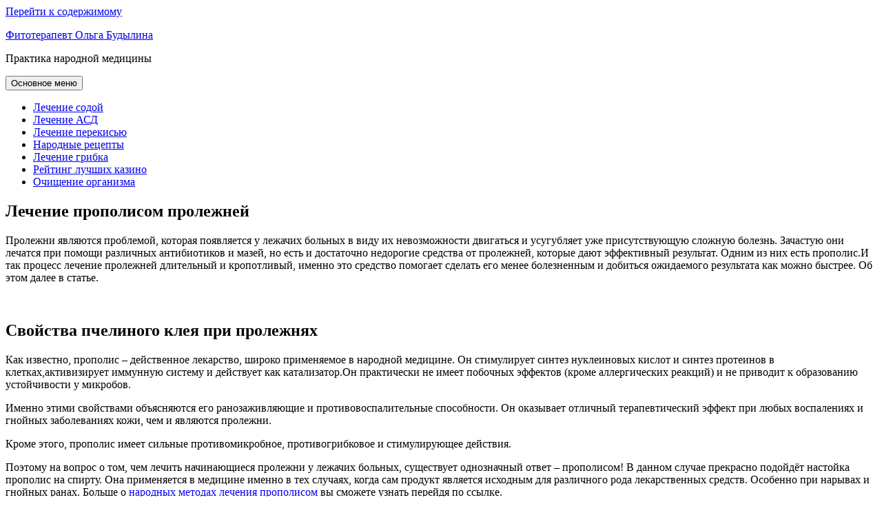

--- FILE ---
content_type: text/html; charset=UTF-8
request_url: https://zdravoline.info/lechenie-propolisom-prolezhnej/
body_size: 18368
content:
<!DOCTYPE html><html lang="ru-RU" prefix="og: //ogp.me/ns#"><head><link rel="stylesheet" type="text/css" href="https://zdravoline.info/wp-content/cache/minify/2e160.css" media="all" /><meta charset="UTF-8"><meta name="viewport" content="width=device-width, initial-scale=1"><meta name="yandex-verification" content="fd48b5d9ae97bd6f" /><meta name="google-site-verification" content="fQDhWVaFqSflyvsRHNS1b51wT7Yl9jSCxLuOiNzDd3Y" /><link rel="manifest" href="/manifest.json"><link rel="profile" href="//gmpg.org/xfn/11"><link rel="pingback" href="//zdravoline.info/xmlrpc.php">  <title>Лечение пролежней прополисом на спирту</title><link rel="canonical" href="//zdravoline.info/lechenie-propolisom-prolezhnej/" /><meta property="og:locale" content="ru_RU" /><meta property="og:type" content="article" /><meta property="og:title" content="Лечение пролежней прополисом на спирту" /><meta property="og:description" content="Доброе время суток! Меня зовут Ольга Будылина - я фитотерапевт. В 28 лет себя вылечила от рака матки травами (больше про мой опыт выздоровления и почему я стала фитотерапевтом читайте здесь: Моя история). Перед тем как лечиться по народным методам описанным в интернете, просьба, консультируйтесь со специалистом и лечащим врачом! Это сэкономит ваше время и деньги, поскольку заболевания &hellip; Читать далее Лечение прополисом пролежней" /><meta property="og:url" content="//zdravoline.info/lechenie-propolisom-prolezhnej/" /><meta property="og:site_name" content="Фитотерапевт Ольга Будылина" /><meta property="article:tag" content="народное лечение" /><meta property="article:tag" content="пролежень" /><meta property="article:tag" content="прополис" /><meta property="article:section" content="Народные рецепты" /><meta property="article:published_time" content="2018-05-24T21:42:16+00:00" /><meta property="og:image" content="//zdravoline.info/wp-content/uploads/2018/05/3279.jpg" /><meta property="og:image:secure_url" content="//zdravoline.info/wp-content/uploads/2018/05/3279.jpg" /><meta property="og:image:width" content="640" /><meta property="og:image:height" content="308" /><meta name="twitter:card" content="summary" /><meta name="twitter:description" content="Доброе время суток! Меня зовут Ольга Будылина - я фитотерапевт. В 28 лет себя вылечила от рака матки травами (больше про мой опыт выздоровления и почему я стала фитотерапевтом читайте здесь: Моя история). Перед тем как лечиться по народным методам описанным в интернете, просьба, консультируйтесь со специалистом и лечащим врачом! Это сэкономит ваше время и деньги, поскольку заболевания &hellip; Читать далее Лечение прополисом пролежней" /><meta name="twitter:title" content="Лечение пролежней прополисом на спирту" /><meta name="twitter:image" content="//zdravoline.info/wp-content/uploads/2018/05/3279.jpg" /> <script type='application/ld+json'>{"@context":"\/\/schema.org","@type":"WebSite","@id":"#website","url":"\/\/zdravoline.info\/","name":"\u0424\u0438\u0442\u043e\u0442\u0435\u0440\u0430\u043f\u0435\u0432\u0442\u0430 \u0425\u0430\u043b\u0438\u0441\u0430\u0442 \u0421\u0443\u043b\u0435\u0439\u043c\u0430\u043d\u043e\u0432\u0430","potentialAction":{"@type":"SearchAction","target":"\/\/zdravoline.info\/?s={search_term_string}","query-input":"required name=search_term_string"}}</script> <link rel="amphtml" href="//zdravoline.info/lechenie-propolisom-prolezhnej/amp/" /><meta name="generator" content="AMP for WP 0.9.98.14"/><link rel='dns-prefetch' href='//fonts.googleapis.com' /><link rel='dns-prefetch' href='//s.w.org' /><link rel="alternate" type="application/rss+xml" title="Фитотерапевт Ольга Будылина &raquo; Лента" href="//zdravoline.info/feed/" /><link rel="alternate" type="application/rss+xml" title="Фитотерапевт Ольга Будылина &raquo; Лента комментариев" href="//zdravoline.info/comments/feed/" /><link rel="alternate" type="application/rss+xml" title="Фитотерапевт Ольга Будылина &raquo; Лента комментариев к &laquo;Лечение прополисом пролежней&raquo;" href="//zdravoline.info/lechenie-propolisom-prolezhnej/feed/" /> <script type="text/javascript">/*<![CDATA[*/window._wpemojiSettings={"baseUrl":"\/\/s.w.org\/images\/core\/emoji\/2.2.1\/72x72\/","ext":".png","svgUrl":"\/\/s.w.org\/images\/core\/emoji\/2.2.1\/svg\/","svgExt":".svg","source":{"concatemoji":"\/\/zdravoline.info\/wp-includes\/js\/wp-emoji-release.min.js?ver=4.7.25"}};!function(t,a,e){var r,n,i,o=a.createElement("canvas"),l=o.getContext&&o.getContext("2d");function c(t){var e=a.createElement("script");e.src=t,e.defer=e.type="text/javascript",a.getElementsByTagName("head")[0].appendChild(e)}for(i=Array("flag","emoji4"),e.supports={everything:!0,everythingExceptFlag:!0},n=0;n<i.length;n++)e.supports[i[n]]=function(t){var e,a=String.fromCharCode;if(!l||!l.fillText)return!1;switch(l.clearRect(0,0,o.width,o.height),l.textBaseline="top",l.font="600 32px Arial",t){case"flag":return(l.fillText(a(55356,56826,55356,56819),0,0),o.toDataURL().length<3e3)?!1:(l.clearRect(0,0,o.width,o.height),l.fillText(a(55356,57331,65039,8205,55356,57096),0,0),e=o.toDataURL(),l.clearRect(0,0,o.width,o.height),l.fillText(a(55356,57331,55356,57096),0,0),e!==o.toDataURL());case"emoji4":return l.fillText(a(55357,56425,55356,57341,8205,55357,56507),0,0),e=o.toDataURL(),l.clearRect(0,0,o.width,o.height),l.fillText(a(55357,56425,55356,57341,55357,56507),0,0),e!==o.toDataURL()}return!1}(i[n]),e.supports.everything=e.supports.everything&&e.supports[i[n]],"flag"!==i[n]&&(e.supports.everythingExceptFlag=e.supports.everythingExceptFlag&&e.supports[i[n]]);e.supports.everythingExceptFlag=e.supports.everythingExceptFlag&&!e.supports.flag,e.DOMReady=!1,e.readyCallback=function(){e.DOMReady=!0},e.supports.everything||(r=function(){e.readyCallback()},a.addEventListener?(a.addEventListener("DOMContentLoaded",r,!1),t.addEventListener("load",r,!1)):(t.attachEvent("onload",r),a.attachEvent("onreadystatechange",function(){"complete"===a.readyState&&e.readyCallback()})),(r=e.source||{}).concatemoji?c(r.concatemoji):r.wpemoji&&r.twemoji&&(c(r.twemoji),c(r.wpemoji)))}(window,document,window._wpemojiSettings);/*]]>*/</script> <style type="text/css">img.wp-smiley,img.emoji{display:inline !important;border:none !important;box-shadow:none !important;height:1em !important;width:1em !important;margin:0
.07em !important;vertical-align:-0.1em !important;background:none !important;padding:0
!important}</style><link rel='stylesheet' id='colinear-open-sans-lora-css'  href='//fonts.googleapis.com/css?family=Open+Sans%3A400%2C700%2C400italic%2C700italic%7CLora%3A400%2C700%2C400italic%2C700italic&#038;subset=latin%2Clatin-ext&#038;ver=4.7.25' type='text/css' media='all' /><link rel='stylesheet' id='colinear-inconsolata-css'  href='//fonts.googleapis.com/css?family=Inconsolata%3A400%2C+700&#038;subset=latin%2Clatin-ext&#038;ver=4.7.25' type='text/css' media='all' /> <script type="text/javascript" src="https://zdravoline.info/wp-content/cache/minify/df983.js"></script> <link rel='//api.w.org/' href='//zdravoline.info/wp-json/' /><link rel="EditURI" type="application/rsd+xml" title="RSD" href="//zdravoline.info/xmlrpc.php?rsd" /><link rel="wlwmanifest" type="application/wlwmanifest+xml" href="//zdravoline.info/wp-includes/wlwmanifest.xml" /><meta name="generator" content="WordPress 4.7.25" /><link rel='shortlink' href='//zdravoline.info/?p=4646' /><link rel="alternate" type="application/json+oembed" href="//zdravoline.info/wp-json/oembed/1.0/embed?url=https%3A%2F%2Fzdravoline.info%2Flechenie-propolisom-prolezhnej%2F" /><link rel="alternate" type="text/xml+oembed" href="//zdravoline.info/wp-json/oembed/1.0/embed?url=https%3A%2F%2Fzdravoline.info%2Flechenie-propolisom-prolezhnej%2F&#038;format=xml" /><link rel="icon" href="//zdravoline.info/wp-content/uploads/2017/04/cropped-jcx6joEzi-32x32.jpg" sizes="32x32" /><link rel="icon" href="//zdravoline.info/wp-content/uploads/2017/04/cropped-jcx6joEzi-192x192.jpg" sizes="192x192" /><link rel="apple-touch-icon-precomposed" href="//zdravoline.info/wp-content/uploads/2017/04/cropped-jcx6joEzi-180x180.jpg" /><meta name="msapplication-TileImage" content="//zdravoline.info/wp-content/uploads/2017/04/cropped-jcx6joEzi-270x270.jpg" />  </head><body class="post-template-default single single-post postid-4646 single-format-standard group-blog has-menu"><div id="page" class="hfeed site"> <a class="skip-link screen-reader-text" href="#content">Перейти к содержимому</a><header id="masthead" class="site-header" role="banner"><div class="site-branding"><p class="site-title"><a href="//zdravoline.info/" rel="home">Фитотерапевт Ольга Будылина</a></p><p class="site-description">Практика народной медицины</p></div><nav id="site-navigation" class="main-navigation" role="navigation"> <button class="menu-toggle" aria-controls="primary-menu" aria-expanded="false"><span class="screen-reader-text">Основное меню</span></button><div class="menu-menyu-container"><ul id="primary-menu" class="menu"><li id="menu-item-3168" class="menu-item menu-item-type-taxonomy menu-item-object-category menu-item-3168"><a href="//zdravoline.info/category/lechenie-sodoj/">Лечение содой</a></li><li id="menu-item-3170" class="menu-item menu-item-type-taxonomy menu-item-object-category menu-item-3170"><a href="//zdravoline.info/category/lechenie-asd/">Лечение АСД</a></li><li id="menu-item-3171" class="menu-item menu-item-type-taxonomy menu-item-object-category menu-item-3171"><a href="//zdravoline.info/category/lechenie-perekisyu-vodoroda/">Лечение перекисью</a></li><li id="menu-item-3872" class="menu-item menu-item-type-taxonomy menu-item-object-category current-post-ancestor current-menu-parent current-post-parent menu-item-3872"><a href="//zdravoline.info/category/narodnye-recepty/">Народные рецепты</a></li><li id="menu-item-3873" class="menu-item menu-item-type-taxonomy menu-item-object-category menu-item-3873"><a href="//zdravoline.info/category/lechenie-gribka-nogtej/">Лечение грибка</a></li><li id="menu-item-3873" class="menu-item menu-item-type-taxonomy menu-item-object-category menu-item-3874"><a href="/rating/">Рейтинг лучших казино</a></li><li id="menu-item-3874" class="menu-item menu-item-type-taxonomy menu-item-object-category menu-item-3874"><a href="//zdravoline.info/category/ochishhenie-organizma/">Очищение организма</a></li></ul></div>		</nav></header><div id="content" class="site-content"><div id="primary" class="content-area"> <main id="main" class="site-main" role="main"> <article id="post-4646" class="post-4646 post type-post status-publish format-standard has-post-thumbnail hentry category-narodnye-recepty tag-narodnoe-lechenie tag-prolezhen tag-propolis"> <header class="entry-header"><h1 class="entry-title">Лечение прополисом пролежней</h1> </header><div class="entry-content"><div class='code-block code-block-2' style='margin: 8px 0; clear: both;'><!--<blockquote><p>Доброе время суток! Меня зовут Ольга Будылина - я фитотерапевт. В 28 лет себя вылечила от рака матки травами (больше про мой опыт выздоровления и почему я стала фитотерапевтом читайте здесь: <a href="//zdravoline.info/" target="_blank">Моя история</a>). Перед тем как лечиться по народным методам описанным в интернете, просьба, консультируйтесь со специалистом и лечащим врачом! Это сэкономит ваше время и деньги, поскольку заболевания разные, травы и методы лечения разные, а есть еще сопутствующие заболевания, противопоказания, осложнения и так далее. Пока добавить нечего, но если Вам нужна помощь в подборе трав и методик лечения, можете меня найти вот по контактам:</p><p>< Беcплатно консультирую здесь: <a href="//vk.com/id197922561" target="_blank">Ольга Будылина</a></p><p>Страничка Instagram: <a href="//www.instagram.com/fitoterapevt1/" target="_blank">instagram.com/fitoterapevt1</a><p>Телефон:  <strong>8 918 843 47 72</strong></p><p>Почта:<strong> fito-terapevt@mail.ru</strong></p><p>Консультирую бесплатно.</p></blockquote>--><div id="yandex_rtb_R-A-221899-12"></div> <script type="text/javascript">(function(w,d,n,s,t){w[n]=w[n]||[];w[n].push(function(){Ya.Context.AdvManager.render({blockId:"R-A-221899-12",renderTo:"yandex_rtb_R-A-221899-12",async:true});});t=d.getElementsByTagName("script")[0];s=d.createElement("script");s.type="text/javascript";s.src="";s.async=true;t.parentNode.insertBefore(s,t);})(this,this.document,"yandexContextAsyncCallbacks");</script></div><p>Пролежни являются проблемой, которая появляется у лежачих больных в виду их невозможности двигаться и усугубляет уже присутствующую сложную болезнь. Зачастую они лечатся при помощи различных антибиотиков и мазей, но есть и достаточно недорогие средства от пролежней, которые дают эффективный результат. Одним из них есть прополис.И так процесс лечение пролежней длительный и кропотливый, именно это средство помогает сделать его менее болезненным и добиться ожидаемого результата как можно быстрее. Об этом далее в статье.</p><p><img class="aligncenter wp-image-4647 size-full" src="//zdravoline.info/wp-content/uploads/2018/05/3279.jpg" alt="" width="640" height="308" srcset="//zdravoline.info/wp-content/uploads/2018/05/3279.jpg 640w, //zdravoline.info/wp-content/uploads/2018/05/3279-300x144.jpg 300w, //zdravoline.info/wp-content/uploads/2018/05/3279-224x108.jpg 224w" sizes="(max-width: 640px) 100vw, 640px" /></p><h2>Свойства пчелиного клея при пролежнях</h2><p>Как известно, прополис – действенное лекарство, широко применяемое в народной медицине. Он стимулирует синтез нуклеиновых кислот и синтез протеинов в клетках,активизирует иммунную систему и действует как катализатор.Он практически не имеет побочных эффектов (кроме аллергических реакций) и не приводит к образованию устойчивости у микробов.</p><p>Именно этими свойствами объясняются его ранозаживляющие и противовоспалительные способности. Он оказывает отличный терапевтический эффект при любых воспалениях и гнойных заболеваниях кожи, чем и являются пролежни.</p><p>Кроме этого, прополис имеет сильные противомикробное, противогрибковое и стимулирующее действия.</p><p>Поэтому на вопрос о том, чем лечить начинающиеся пролежни у лежачих больных, существует однозначный ответ – прополисом! В данном случае прекрасно подойдёт настойка прополис на спирту. Она применяется в медицине именно в тех случаях, когда сам продукт является исходным для различного рода лекарственных средств. Особенно при нарывах и гнойных ранах. Больше о <a href="//zdravoline.info/primenenie-propolisa-v-narodnoj-medicine/">народных методах лечения прополисом</a> вы сможете узнать перейдя по ссылке.</p><div class='code-block code-block-1' style='margin: 8px 0; clear: both;'><center><div id="yandex_rtb_R-A-221899-11"></div> <script type="text/javascript">(function(w,d,n,s,t){w[n]=w[n]||[];w[n].push(function(){Ya.Context.AdvManager.render({blockId:"R-A-221899-11",renderTo:"yandex_rtb_R-A-221899-11",async:true});});t=d.getElementsByTagName("script")[0];s=d.createElement("script");s.type="text/javascript";s.src="";s.async=true;t.parentNode.insertBefore(s,t);})(this,this.document,"yandexContextAsyncCallbacks");</script> </center></div><div style="clear:both; margin-top:0em; margin-bottom:1em;"><a href="//zdravoline.info/lechebnye-svojstva-klevera-i-primenenie-v-narodnoj-medicine/" target="_blank" rel="nofollow" class="u9e3609ac34a5ace7d6bb6198df5498df"><style>.u9e3609ac34a5ace7d6bb6198df5498df{padding:0px;margin:0;padding-top:1em!important;padding-bottom:1em!important;width:100%;display:block;font-weight:bold;background-color:inherit;border:0!important;border-left:4px solid inherit!important;box-shadow:0 1px 2px rgba(0, 0, 0, 0.17);-moz-box-shadow:0 1px 2px rgba(0, 0, 0, 0.17);-o-box-shadow:0 1px 2px rgba(0, 0, 0, 0.17);-webkit-box-shadow:0 1px 2px rgba(0,0,0,0.17);text-decoration:none}.u9e3609ac34a5ace7d6bb6198df5498df:active,.u9e3609ac34a5ace7d6bb6198df5498df:hover{opacity:1;transition:opacity 250ms;webkit-transition:opacity 250ms;text-decoration:none}.u9e3609ac34a5ace7d6bb6198df5498df{transition:background-color 250ms;webkit-transition:background-color 250ms;opacity:1;transition:opacity 250ms;webkit-transition:opacity 250ms}.u9e3609ac34a5ace7d6bb6198df5498df
.ctaText{font-weight:bold;color:#000;text-decoration:none;font-size:16px}.u9e3609ac34a5ace7d6bb6198df5498df
.postTitle{color:#3498DB;text-decoration:underline!important;font-size:16px}.u9e3609ac34a5ace7d6bb6198df5498df:hover
.postTitle{text-decoration:underline!important}</style><div style="padding-left:1em; padding-right:1em;"><span class="ctaText">ИНТЕРЕ́СНЫЙ факт:</span>&nbsp; <span class="postTitle">Лечебные свойства клевера и применение в народной медицине</span></div></a></div><h2> Как приготовить и применять</h2><p>Способ приготовления 20%-го раствора пчелиного клея:</p><ul><li>к 0,5 литра 95%-го спирта добавить 100 грамм тщательно измельчённого прополиса;</li><li>смесь слить в бутылку из тёмного стекла и плотно закрыть пробкой;</li><li>дать настояться 2 недели в тёплом и тёмном месте;</li><li>взбалтывать состав несколько раз в день (на дне осядут разные добавки, поверхность же останется прозрачной, будет иметь коричнево-золотистую окраску и специфический запах);</li><li>через 2 недели профильтровать и слить в бутылку из тёмного стекла без осадка.</li></ul><p>Для лечения пролежней прополисом состав нужно наносить на поражённые участки с помощью стерильного ватного тампона или палочки утром и в вечернее время. Важно помнить о том, что нанесённая смесь обязательно должна высохнуть на коже и полностью впитаться.</p><p>Ещё одним действенным рецептом есть следующий:</p><div class='code-block code-block-4' style='margin: 8px 0; clear: both;'><div style="background:#eee; border:1px solid #ccc; padding:5px 10px"><strong>Простые способы лечения сложных заболеваний:</strong></div><div style="background:#eee; border:1px solid #ccc; padding:5px 10px"><div class="scu-clear"><script type="text/javascript" >/*<![CDATA[*/jQuery(function($){$(document).ready(function(){var scu_index=-1;var scu_indexo=-1;var scu_icon=0;var scu_imgeff="2";var scu_imgdel="2000";var scu_imgfade=0.50;var scu_iterations=20;var scu_mode=1;var scu_spd="normal";var scu_oif=0.90;var scu_oil=100;var scu_oit=20;var scu_padding=10;var scu_oiw=300;var scu_oih=0;var scu_oiround="1";var scu_textw=300-scu_padding-scu_padding;var scu_oic="#ffffff";var scu_bgcolorh="#dddddd";var scu_bgcolor="#ffffff";var scu_zindex="10000";$(".scu-imgtext.scu-layout1").css("left",scu_oil+scu_padding);$(".scu-imgtext.scu-layout1").css("top",scu_oit+scu_padding);$(".scu-imgbg.scu-layout1").css("left",scu_oil);$(".scu-imgbg.scu-layout1").css("top",scu_oit);$(".scu-imgtext.scu-layout1").css("width",scu_textw);$(".scu-imgbg.scu-layout1").css("width",scu_oiw);if(scu_icon==0){$(".scu-icon.scu-layout1").hide();}
if(scu_icon==1){$(".scu-icon.scu-layout1").show();}
if(scu_icon==2){$(".scu-icon.scu-layout1").show();$(".scu-icon.scu-layout1").css("opacity",0);}
if(scu_imgeff==2){}
$(".scu-imgb.scu-layout1").css("opacity",0);$(".scu-jq.scu-layout1").mouseover(function(){var scu_index=-1;var scu_i=0;while(scu_i<=100&&scu_index==-1)
{if($(this).is(".scu-"+scu_i))
{scu_index=scu_i;}
scu_i++;}
if(scu_index!=scu_indexo&&scu_index>0){if(scu_mode==1){$(".scu-imgbg"+scu_indexo).hide();$(".scu-imgtext"+scu_indexo).hide();$(".scu-imgbg"+scu_indexo).css("opacity",0);$(".scu-imgtext"+scu_indexo).css("opacity",0);}
if(scu_mode==2){$(".scu-imgbg"+scu_indexo).hide();$(".scu-imgtext"+scu_indexo).hide();$(".scu-imgbg"+scu_indexo).css("opacity",0);$(".scu-imgtext"+scu_indexo).css("opacity",0);}
if(scu_bgcolorh!=""){$(".scu-background0-"+scu_indexo).css("backgroundColor",scu_bgcolor);}
if(scu_imgeff==2){$(".scu-imgb"+scu_indexo).animate({opacity:0},scu_spd);}
if(scu_imgeff==3){if(scu_imgfade<1){$(".scu-img"+scu_indexo).animate({opacity:1},scu_spd);}}
if(scu_bgcolorh!=""){$(".scu-background0-"+scu_indexo).css("backgroundColor",scu_bgcolor);}
if(scu_icon==2){$(".scu-icon"+scu_indexo).animate({opacity:0},scu_spd);$(".scu-icon"+scu_indexo).hide();}
scu_indexo=scu_index;if(scu_bgcolorh!=""){$(".scu-background0-"+scu_index).css("backgroundColor",scu_bgcolorh);}
var scu_texthb=$(".scu-imgtext"+scu_index).height();var scu_texth=scu_texthb+1;var scu_bgh=scu_texth+scu_padding*2;if(scu_oih>0){var scu_texth=scu_oih-scu_padding-scu_padding;var scu_bgh=scu_oih;}
if(scu_mode>0){$(".scu-imgtext"+scu_index).css("height",scu_texth);$(".scu-imgbg"+scu_index).css("opacity",scu_oif);$(".scu-imgbg"+scu_index).css("background",scu_oic);var scu_zindexb=scu_zindex+1*2;$(".scu-imgbg"+scu_index).css("z-index",scu_zindexb);$(".scu-imgtext"+scu_index).css("z-index",scu_zindexb+1);if(scu_oiround==0){$(".scu-imgbg"+scu_index).css("border-radius",0);}
$(".scu-imgbg"+scu_index).hide().show();$(".scu-imgtext"+scu_index).hide().show();}
if(scu_mode==1){$(".scu-imgbg"+scu_index).css("width",0);$(".scu-imgbg"+scu_index).css("height",scu_bgh);$(".scu-imgbg"+scu_index).animate({width:scu_oiw},scu_spd);$(".scu-imgtext"+scu_index).delay(200).animate({opacity:1},scu_spd);}
if(scu_mode==2){$(".scu-imgbg"+scu_index).css("width",scu_oiw);$(".scu-imgbg"+scu_index).css("height",0);$(".scu-imgbg"+scu_index).animate({height:scu_bgh},scu_spd);$(".scu-imgtext"+scu_index).delay(200).animate({opacity:1},scu_spd);}
if(scu_imgeff==2){$(".scu-imgb"+scu_index).show();$(".scu-imgb"+scu_index).animate({opacity:1},scu_spd);}
if(scu_imgeff==3){if(scu_imgfade<1){$(".scu-img"+scu_index).animate({opacity:scu_imgfade},scu_spd);}}
if(scu_icon==2){$(".scu-icon"+scu_index).show();$(".scu-icon"+scu_index).animate({opacity:1},scu_spd);}}});$(".scu-jq.scu-layout1").mouseleave(function(){var scu_index=-1;var scu_i=0;while(scu_i<=100&&scu_index==-1)
{if($(this).is(".scu-"+scu_i))
{scu_index=scu_i;}
scu_i++;}});if(scu_imgeff==1){for(scu_i=0;scu_i<=scu_iterations;scu_i++)
{$(".scu-imgb.scu-layout1").delay(scu_imgdel).animate({opacity:1},scu_spd);$(".scu-imgb.scu-layout1").delay(scu_imgdel).animate({opacity:0},scu_spd);}}});});/*]]>*/</script><div style="display:table !important; width:100% !important;"  class="scu-vpostspace1 scu-41 scu-layout1" ><tbody class="scu-clear"><div style="display:table-row !important; "  class="scu-clear"  ><div class="scu-clear scu-clear-41 scu-41 scu-layout1"  style="display:table-cell !important;width:100% !important;"  ><div style="display:table !important; width:100% !important;"  class="scu-clear scu-41 scu-layout1" ><tbody class="scu-clear"><div style="display:table-row !important; "  class="scu-clear"  ><div class="scu-background0 scu-background0-41 scu-41 scu-layout1"  style="display:table-cell !important;background:#ffffff;"  ><a class="scu-title-layout1 scu-title-layout1-41 scu-41 scu-layout1 scu-jq" style="font-size:16px !important;font-weight:bold !important;"  href="//zdravoline.info/xren-edinstvennoe-rastenie-sposobnoe-vytyagivat-sol-cherez-pory-kozhi/">Хрен – единственное растение, способное вытягивать соль через поры кожи.</a><div class="scu-elementspace" ></div><div class="scu-excerpt-layout1 scu-excerpt-layout1-41 scu-41 scu-layout1 scu-jq"  style="font-size:14px !important;font-weight:normal !important;"  >Сделайте – не пожалеете! Избавиться от всей соли, которая накопилась в организме и может привести к солевым болезненным отложениям, помогут листья хрена...Прове... <a class="scu-readmore"   href="//zdravoline.info/xren-edinstvennoe-rastenie-sposobnoe-vytyagivat-sol-cherez-pory-kozhi/">Читать далее</a></div></div></div></tbody></div></div></div></tbody></div><div style="display:table !important; width:100% !important;"  class="scu-vpostspace1 scu-42 scu-layout1" ><tbody class="scu-clear"><div style="display:table-row !important; "  class="scu-clear"  ><div class="scu-clear scu-clear-42 scu-42 scu-layout1"  style="display:table-cell !important;width:100% !important;"  ><div style="display:table !important; width:100% !important;"  class="scu-clear scu-42 scu-layout1" ><tbody class="scu-clear"><div style="display:table-row !important; "  class="scu-clear"  ><div class="scu-background0 scu-background0-42 scu-42 scu-layout1"  style="display:table-cell !important;background:#ffffff;"  ><a class="scu-title-layout1 scu-title-layout1-42 scu-42 scu-layout1 scu-jq" style="font-size:16px !important;font-weight:bold !important;"  href="//zdravoline.info/nikogda-ne-davat-antibiotik-do-togo-kak-na-ruki-ne-poluchite-analiz-krovi-s-lejkoformuloj/">Никогда не давать антибиотик ДО того как на руки не получите анализ крови с лейкоформулой.</a><div class="scu-elementspace" ></div><div class="scu-excerpt-layout1 scu-excerpt-layout1-42 scu-42 scu-layout1 scu-jq"  style="font-size:14px !important;font-weight:normal !important;"  >Запомните, напишите себе где то на видном месте!!! ПОВЫШЕНИЕ лейкоцитов, СОЭ, лимфоцитов - ВИРУС. ПОВЫШЕНИЕ лейкоцитов, СОЭ, нейтрофилов сегметоядерных и палочкоядер... <a class="scu-readmore"   href="//zdravoline.info/nikogda-ne-davat-antibiotik-do-togo-kak-na-ruki-ne-poluchite-analiz-krovi-s-lejkoformuloj/">Читать далее</a></div></div></div></tbody></div></div></div></tbody></div><div style="display:table !important; width:100% !important;"  class="scu-vpostspace1 scu-43 scu-layout1" ><tbody class="scu-clear"><div style="display:table-row !important; "  class="scu-clear"  ><div class="scu-clear scu-clear-43 scu-43 scu-layout1"  style="display:table-cell !important;width:100% !important;"  ><div style="display:table !important; width:100% !important;"  class="scu-clear scu-43 scu-layout1" ><tbody class="scu-clear"><div style="display:table-row !important; "  class="scu-clear"  ><div class="scu-background0 scu-background0-43 scu-43 scu-layout1"  style="display:table-cell !important;background:#ffffff;"  ><a class="scu-title-layout1 scu-title-layout1-43 scu-43 scu-layout1 scu-jq" style="font-size:16px !important;font-weight:bold !important;"  href="//zdravoline.info/to-chto-sdelaet-s-tvoej-pechenyu-1-stakan-etogo-napitka-mozhno-nazvat-nastoyashhim-chudom/">То, что сделает с твоей печенью 1 стакан этого напитка, можно назвать настоящим чудом!</a><div class="scu-elementspace" ></div><div class="scu-excerpt-layout1 scu-excerpt-layout1-43 scu-43 scu-layout1 scu-jq"  style="font-size:14px !important;font-weight:normal !important;"  >Если печень перегружена или плохо работает, мы сразу же это чувствуем. Слабость, нехватка энергии, головокружение, тошнота, боль в правом подреберье, проблемы с пищ�... <a class="scu-readmore"   href="//zdravoline.info/to-chto-sdelaet-s-tvoej-pechenyu-1-stakan-etogo-napitka-mozhno-nazvat-nastoyashhim-chudom/">Читать далее</a></div></div></div></tbody></div></div></div></tbody></div><div style="display:table !important; width:100% !important;"  class="scu-vpostspace1 scu-44 scu-layout1" ><tbody class="scu-clear"><div style="display:table-row !important; "  class="scu-clear"  ><div class="scu-clear scu-clear-44 scu-44 scu-layout1"  style="display:table-cell !important;width:100% !important;"  ><div style="display:table !important; width:100% !important;"  class="scu-clear scu-44 scu-layout1" ><tbody class="scu-clear"><div style="display:table-row !important; "  class="scu-clear"  ><div class="scu-background0 scu-background0-44 scu-44 scu-layout1"  style="display:table-cell !important;background:#ffffff;"  ><a class="scu-title-layout1 scu-title-layout1-44 scu-44 scu-layout1 scu-jq" style="font-size:16px !important;font-weight:bold !important;"  href="//zdravoline.info/oduvanchik-eliksir-zhizni-a-kakoe-lekarstvo/">Одуванчик - эликсир жизни, а какое лекарство!!!</a><div class="scu-elementspace" ></div><div class="scu-excerpt-layout1 scu-excerpt-layout1-44 scu-44 scu-layout1 scu-jq"  style="font-size:14px !important;font-weight:normal !important;"  >Лекарственный одуванчик — растение неприхотливое, но содержащее в себе добрую половину химических элементов таблицы Менделеева. Натрий, калий, марганец, магний, а... <a class="scu-readmore"   href="//zdravoline.info/oduvanchik-eliksir-zhizni-a-kakoe-lekarstvo/">Читать далее</a></div></div></div></tbody></div></div></div></tbody></div><div style="display:table !important; width:100% !important;"  class="scu-vpostspace1 scu-45 scu-layout1" ><tbody class="scu-clear"><div style="display:table-row !important; "  class="scu-clear"  ><div class="scu-clear scu-clear-45 scu-45 scu-layout1"  style="display:table-cell !important;width:100% !important;"  ><div style="display:table !important; width:100% !important;"  class="scu-clear scu-45 scu-layout1" ><tbody class="scu-clear"><div style="display:table-row !important; "  class="scu-clear"  ><div class="scu-background0 scu-background0-45 scu-45 scu-layout1"  style="display:table-cell !important;background:#ffffff;"  ><a class="scu-title-layout1 scu-title-layout1-45 scu-45 scu-layout1 scu-jq" style="font-size:16px !important;font-weight:bold !important;"  href="//zdravoline.info/semena-kotorye-vosstanavlivayut-suxozhiliya-i-umenshayut-bol-v-sustavax-lechim-osteoporoz-i-osteoartrit/">Семена, которые восстанавливают сухожилия и уменьшают боль в суставах. Лечим остеопороз и остеоартрит.</a><div class="scu-elementspace" ></div><div class="scu-excerpt-layout1 scu-excerpt-layout1-45 scu-45 scu-layout1 scu-jq"  style="font-size:14px !important;font-weight:normal !important;"  >Остеоартрит коленного сустава является разновидностью дегенеративного заболевания суставов или артрита, который локализуется в колене и может вызывать боль и ди... <a class="scu-readmore"   href="//zdravoline.info/semena-kotorye-vosstanavlivayut-suxozhiliya-i-umenshayut-bol-v-sustavax-lechim-osteoporoz-i-osteoartrit/">Читать далее</a></div></div></div></tbody></div></div></div></tbody></div></div></div><div id="yandex_rtb_R-A-221899-6"></div> <script type="text/javascript">(function(w,d,n,s,t){w[n]=w[n]||[];w[n].push(function(){Ya.Context.AdvManager.render({blockId:"R-A-221899-6",renderTo:"yandex_rtb_R-A-221899-6",async:true});});t=d.getElementsByTagName("script")[0];s=d.createElement("script");s.type="text/javascript";s.src="";s.async=true;t.parentNode.insertBefore(s,t);})(this,this.document,"yandexContextAsyncCallbacks");</script></div><ul><li>растопить 15 грамм прополиса;</li><li>добавить 30 г растительного масла;</li><li>перемешать и охладить состав;</li><li>хранить в прохладном месте.</li></ul><p>Пролежневые язвы протирать уже остывшей смесью не менее 3-х раз в сутки. Этот способ помогает удалить гной и отлично стимулирует восстановительный процесс в тканях.</p><div style="clear:both; margin-top:0em; margin-bottom:1em;"><a href="//zdravoline.info/geparinovaya-maz-ot-kuperoza-na-lice/" target="_blank" rel="nofollow" class="u4c71b4f5631fdea9c454ae1870e2624c"><style>.u4c71b4f5631fdea9c454ae1870e2624c{padding:0px;margin:0;padding-top:1em!important;padding-bottom:1em!important;width:100%;display:block;font-weight:bold;background-color:inherit;border:0!important;border-left:4px solid inherit!important;box-shadow:0 1px 2px rgba(0, 0, 0, 0.17);-moz-box-shadow:0 1px 2px rgba(0, 0, 0, 0.17);-o-box-shadow:0 1px 2px rgba(0, 0, 0, 0.17);-webkit-box-shadow:0 1px 2px rgba(0,0,0,0.17);text-decoration:none}.u4c71b4f5631fdea9c454ae1870e2624c:active,.u4c71b4f5631fdea9c454ae1870e2624c:hover{opacity:1;transition:opacity 250ms;webkit-transition:opacity 250ms;text-decoration:none}.u4c71b4f5631fdea9c454ae1870e2624c{transition:background-color 250ms;webkit-transition:background-color 250ms;opacity:1;transition:opacity 250ms;webkit-transition:opacity 250ms}.u4c71b4f5631fdea9c454ae1870e2624c
.ctaText{font-weight:bold;color:#000;text-decoration:none;font-size:16px}.u4c71b4f5631fdea9c454ae1870e2624c
.postTitle{color:#3498DB;text-decoration:underline!important;font-size:16px}.u4c71b4f5631fdea9c454ae1870e2624c:hover
.postTitle{text-decoration:underline!important}</style><div style="padding-left:1em; padding-right:1em;"><span class="ctaText">ИНТЕРЕ́СНЫЙ факт:</span>&nbsp; <span class="postTitle">Гепариновая мазь от купероза на лице</span></div></a></div><p>Также можно употреблять такую настойку для повышения защитных сил организма и жизненного тонуса таким образом: 10 капель настойки на 1 стакан воды принимать трижды в день. Курс можно повторять несколько раз в год. Продолжительность приёма – до 4 недель.</p><p>Не менее действенной является и прополисная мазь от пролежней – народное средство, которому нет равных при применении во время лечения различных ран.</p><p>Способ приготовления 10%-ой или 15%-ой мази:</p><ul><li>70 г вазелина и 20 г ланолина разогреть в эмалированной посуде;</li><li>добавить 15 г прополиса и поставить в большую ёмкость, наполненную горячей водой;</li><li>перемешивать стеклянной или деревянной ложкой на протяжении 10 минут;</li><li>процедить через двойную марлю и поместить в стеклянную посуду;</li><li>после загустения можно применять местно, прикладывая два раза в день тонким слоем на больные места и прикрывая сверху марлей, сложенной в четыре слоя, или бинтом.</li></ul><p>На сегодняшний день особой популярностью пользуются салфетки с прополисом от пролежней. Они эффективны, удобны и доступны в использовании, что очень важно при такого рода проблемах.</p><div style="clear:both; margin-top:0em; margin-bottom:1em;"><a href="//zdravoline.info/polza-i-vred-pri-diabete-2-tipa-chernoj-i-krasnoj-smorodiny/" target="_blank" rel="nofollow" class="ue3cd02e7fce7b45fea80bf292564d387"><style>.ue3cd02e7fce7b45fea80bf292564d387{padding:0px;margin:0;padding-top:1em!important;padding-bottom:1em!important;width:100%;display:block;font-weight:bold;background-color:inherit;border:0!important;border-left:4px solid inherit!important;box-shadow:0 1px 2px rgba(0, 0, 0, 0.17);-moz-box-shadow:0 1px 2px rgba(0, 0, 0, 0.17);-o-box-shadow:0 1px 2px rgba(0, 0, 0, 0.17);-webkit-box-shadow:0 1px 2px rgba(0,0,0,0.17);text-decoration:none}.ue3cd02e7fce7b45fea80bf292564d387:active,.ue3cd02e7fce7b45fea80bf292564d387:hover{opacity:1;transition:opacity 250ms;webkit-transition:opacity 250ms;text-decoration:none}.ue3cd02e7fce7b45fea80bf292564d387{transition:background-color 250ms;webkit-transition:background-color 250ms;opacity:1;transition:opacity 250ms;webkit-transition:opacity 250ms}.ue3cd02e7fce7b45fea80bf292564d387
.ctaText{font-weight:bold;color:#000;text-decoration:none;font-size:16px}.ue3cd02e7fce7b45fea80bf292564d387
.postTitle{color:#3498DB;text-decoration:underline!important;font-size:16px}.ue3cd02e7fce7b45fea80bf292564d387:hover
.postTitle{text-decoration:underline!important}</style><div style="padding-left:1em; padding-right:1em;"><span class="ctaText">ИНТЕРЕ́СНЫЙ факт:</span>&nbsp; <span class="postTitle">Польза и вред при диабете 2 типа черной и красной смородины</span></div></a></div><p>Мази от пролежней с прополисом, как и другие лекарственные средства, в состав которых входит данный продукт, – это настоящее “спасение” для людей, оказавшихся в такой непростой ситуации, и их родственников. Ведь прополис не только убирает боль, лечит, но и является прекрасным профилактическим препаратом, что даёт возможность чувствовать себя полноценно даже в самые тяжёлые моменты жизни.</p><p>Здоровья Вам!</p><div class='yarpp-related'><div id="yandex_rtb_R-A-221899-4"></div> <script type="text/javascript">(function(w,d,n,s,t){w[n]=w[n]||[];w[n].push(function(){Ya.Context.AdvManager.render({blockId:"R-A-221899-4",renderTo:"yandex_rtb_R-A-221899-4",async:true});});t=d.getElementsByTagName("script")[0];s=d.createElement("script");s.type="text/javascript";s.src="";s.async=true;t.parentNode.insertBefore(s,t);})(this,this.document,"yandexContextAsyncCallbacks");</script><h3>Похожие статьи:</h3><ol><li><a href="//zdravoline.info/kak-pit-propolis-na-spirtu-dlya-immuniteta/" rel="bookmark" title="Как пить прополис на спирту для иммунитета">Как пить прополис на спирту для иммунитета </a></li><li><a href="//zdravoline.info/sok-chagi-kletochnyj-s-oblepixoj-i-propolisom/" rel="bookmark" title="Сок чаги клеточный с облепихой и прополисом">Сок чаги клеточный с облепихой и прополисом </a></li><li><a href="//zdravoline.info/oblepixovoe-maslo-s-propolisom-pri-gastrite-i-yazve/" rel="bookmark" title="Облепиховое масло с прополисом при гастрите и язве">Облепиховое масло с прополисом при гастрите и язве </a></li><li><a href="//zdravoline.info/kak-prinimat-propolis-pri-cistite/" rel="bookmark" title="Как принимать прополис при цистите">Как принимать прополис при цистите </a></li><li><a href="//zdravoline.info/maz-propolisa-dlya-lecheniya-kozhnyx-zabolevanij/" rel="bookmark" title="Мазь прополиса для лечения кожных заболеваний">Мазь прополиса для лечения кожных заболеваний </a></li><li><a href="//zdravoline.info/propolis-sgushhaet-ili-razzhizhaet-krov/" rel="bookmark" title="Прополис сгущает или разжижает кровь?">Прополис сгущает или разжижает кровь? </a></li><li><a href="//zdravoline.info/lechenie-pochek-propolisom-na-spirtu/" rel="bookmark" title="Лечение почек прополисом на спирту">Лечение почек прополисом на спирту </a></li><li><a href="//zdravoline.info/nastojka-propolisa-pri-otite/" rel="bookmark" title="Как применять настойку прополиса в ухо при отите">Как применять настойку прополиса в ухо при отите </a></li><li><a href="//zdravoline.info/propolis-pri-tuberkulyoze-lyogkix/" rel="bookmark" title="Прополис при туберкулёзе лёгких">Прополис при туберкулёзе лёгких </a></li><li><a href="//zdravoline.info/nastojka-propolisa-pri-povyshennom-xolesterine/" rel="bookmark" title="Настойка прополиса при повышенном холестерине">Настойка прополиса при повышенном холестерине </a></li><li><a href="//zdravoline.info/nastojka-propolisa-pri-prostude-i-orvi/" rel="bookmark" title="Как принимать прополис при простуде и ОРВИ">Как принимать прополис при простуде и ОРВИ </a></li><li><a href="//zdravoline.info/vodnyj-rastvor-propolisa-dlya-glaz/" rel="bookmark" title="Водный раствор прополиса для глаз">Водный раствор прополиса для глаз </a></li></ol></div><div class='code-block code-block-3' style='margin: 8px 0; clear: both;'> <iframe width="560" height="315" src="//www.youtube.com/embed/PN1l4cD4i0M" frameborder="0" allow="accelerometer; autoplay; encrypted-media; gyroscope; picture-in-picture" allowfullscreen></iframe><div style="background:#eee; border:1px solid #ccc; padding:5px 10px"><strong>Полезные статьи:</strong></div><div style="background:#eee; border:1px solid #ccc; padding:5px 10px"><div class="scu-clear"><script type="text/javascript" >/*<![CDATA[*/jQuery(function($){$(document).ready(function(){var scu_index=-1;var scu_indexo=-1;var scu_icon=0;var scu_imgeff="2";var scu_imgdel="2000";var scu_imgfade=0.50;var scu_iterations=20;var scu_mode=1;var scu_spd="normal";var scu_oif=0.90;var scu_oil=100;var scu_oit=20;var scu_padding=10;var scu_oiw=300;var scu_oih=0;var scu_oiround="1";var scu_textw=300-scu_padding-scu_padding;var scu_oic="#ffffff";var scu_bgcolorh="#dddddd";var scu_bgcolor="#ffffff";var scu_zindex="10000";$(".scu-imgtext.scu-layout1").css("left",scu_oil+scu_padding);$(".scu-imgtext.scu-layout1").css("top",scu_oit+scu_padding);$(".scu-imgbg.scu-layout1").css("left",scu_oil);$(".scu-imgbg.scu-layout1").css("top",scu_oit);$(".scu-imgtext.scu-layout1").css("width",scu_textw);$(".scu-imgbg.scu-layout1").css("width",scu_oiw);if(scu_icon==0){$(".scu-icon.scu-layout1").hide();}
if(scu_icon==1){$(".scu-icon.scu-layout1").show();}
if(scu_icon==2){$(".scu-icon.scu-layout1").show();$(".scu-icon.scu-layout1").css("opacity",0);}
if(scu_imgeff==2){}
$(".scu-imgb.scu-layout1").css("opacity",0);$(".scu-jq.scu-layout1").mouseover(function(){var scu_index=-1;var scu_i=0;while(scu_i<=100&&scu_index==-1)
{if($(this).is(".scu-"+scu_i))
{scu_index=scu_i;}
scu_i++;}
if(scu_index!=scu_indexo&&scu_index>0){if(scu_mode==1){$(".scu-imgbg"+scu_indexo).hide();$(".scu-imgtext"+scu_indexo).hide();$(".scu-imgbg"+scu_indexo).css("opacity",0);$(".scu-imgtext"+scu_indexo).css("opacity",0);}
if(scu_mode==2){$(".scu-imgbg"+scu_indexo).hide();$(".scu-imgtext"+scu_indexo).hide();$(".scu-imgbg"+scu_indexo).css("opacity",0);$(".scu-imgtext"+scu_indexo).css("opacity",0);}
if(scu_bgcolorh!=""){$(".scu-background0-"+scu_indexo).css("backgroundColor",scu_bgcolor);}
if(scu_imgeff==2){$(".scu-imgb"+scu_indexo).animate({opacity:0},scu_spd);}
if(scu_imgeff==3){if(scu_imgfade<1){$(".scu-img"+scu_indexo).animate({opacity:1},scu_spd);}}
if(scu_bgcolorh!=""){$(".scu-background0-"+scu_indexo).css("backgroundColor",scu_bgcolor);}
if(scu_icon==2){$(".scu-icon"+scu_indexo).animate({opacity:0},scu_spd);$(".scu-icon"+scu_indexo).hide();}
scu_indexo=scu_index;if(scu_bgcolorh!=""){$(".scu-background0-"+scu_index).css("backgroundColor",scu_bgcolorh);}
var scu_texthb=$(".scu-imgtext"+scu_index).height();var scu_texth=scu_texthb+1;var scu_bgh=scu_texth+scu_padding*2;if(scu_oih>0){var scu_texth=scu_oih-scu_padding-scu_padding;var scu_bgh=scu_oih;}
if(scu_mode>0){$(".scu-imgtext"+scu_index).css("height",scu_texth);$(".scu-imgbg"+scu_index).css("opacity",scu_oif);$(".scu-imgbg"+scu_index).css("background",scu_oic);var scu_zindexb=scu_zindex+1*2;$(".scu-imgbg"+scu_index).css("z-index",scu_zindexb);$(".scu-imgtext"+scu_index).css("z-index",scu_zindexb+1);if(scu_oiround==0){$(".scu-imgbg"+scu_index).css("border-radius",0);}
$(".scu-imgbg"+scu_index).hide().show();$(".scu-imgtext"+scu_index).hide().show();}
if(scu_mode==1){$(".scu-imgbg"+scu_index).css("width",0);$(".scu-imgbg"+scu_index).css("height",scu_bgh);$(".scu-imgbg"+scu_index).animate({width:scu_oiw},scu_spd);$(".scu-imgtext"+scu_index).delay(200).animate({opacity:1},scu_spd);}
if(scu_mode==2){$(".scu-imgbg"+scu_index).css("width",scu_oiw);$(".scu-imgbg"+scu_index).css("height",0);$(".scu-imgbg"+scu_index).animate({height:scu_bgh},scu_spd);$(".scu-imgtext"+scu_index).delay(200).animate({opacity:1},scu_spd);}
if(scu_imgeff==2){$(".scu-imgb"+scu_index).show();$(".scu-imgb"+scu_index).animate({opacity:1},scu_spd);}
if(scu_imgeff==3){if(scu_imgfade<1){$(".scu-img"+scu_index).animate({opacity:scu_imgfade},scu_spd);}}
if(scu_icon==2){$(".scu-icon"+scu_index).show();$(".scu-icon"+scu_index).animate({opacity:1},scu_spd);}}});$(".scu-jq.scu-layout1").mouseleave(function(){var scu_index=-1;var scu_i=0;while(scu_i<=100&&scu_index==-1)
{if($(this).is(".scu-"+scu_i))
{scu_index=scu_i;}
scu_i++;}});if(scu_imgeff==1){for(scu_i=0;scu_i<=scu_iterations;scu_i++)
{$(".scu-imgb.scu-layout1").delay(scu_imgdel).animate({opacity:1},scu_spd);$(".scu-imgb.scu-layout1").delay(scu_imgdel).animate({opacity:0},scu_spd);}}});});/*]]>*/</script><div style="display:table !important; width:100% !important;"  class="scu-vpostspace1 scu-31 scu-layout1" ><tbody class="scu-clear"><div style="display:table-row !important; "  class="scu-clear"  ><div class="scu-clear scu-clear-31 scu-31 scu-layout1"  style="display:table-cell !important;width:100% !important;"  ><div style="display:table !important; width:100% !important;"  class="scu-clear scu-31 scu-layout1" ><tbody class="scu-clear"><div style="display:table-row !important; "  class="scu-clear"  ><div class="scu-background0 scu-background0-31 scu-31 scu-layout1"  style="display:table-cell !important;background:#ffffff;"  ><a class="scu-title-layout1 scu-title-layout1-31 scu-31 scu-layout1 scu-jq" style="font-size:16px !important;font-weight:bold !important;"  href="//zdravoline.info/xlorofillipt-cena-voprosa-kopejki-15-proverennyx-vremenem-receptov/">«Хлорофиллипт»: цена вопроса — копейки! 15 проверенных временем рецептов.</a><div class="scu-elementspace" ></div><div class="scu-excerpt-layout1 scu-excerpt-layout1-31 scu-31 scu-layout1 scu-jq"  style="font-size:14px !important;font-weight:normal !important;"  >В детстве практически каждая моя простуда затягивалась на две недели или заканчивалась больницей. А сколько было съедено антибиотиков… Осмотры, мрачные физкабин�... <a class="scu-readmore"   href="//zdravoline.info/xlorofillipt-cena-voprosa-kopejki-15-proverennyx-vremenem-receptov/">Читать далее</a></div></div></div></tbody></div></div></div></tbody></div><div style="display:table !important; width:100% !important;"  class="scu-vpostspace1 scu-32 scu-layout1" ><tbody class="scu-clear"><div style="display:table-row !important; "  class="scu-clear"  ><div class="scu-clear scu-clear-32 scu-32 scu-layout1"  style="display:table-cell !important;width:100% !important;"  ><div style="display:table !important; width:100% !important;"  class="scu-clear scu-32 scu-layout1" ><tbody class="scu-clear"><div style="display:table-row !important; "  class="scu-clear"  ><div class="scu-background0 scu-background0-32 scu-32 scu-layout1"  style="display:table-cell !important;background:#ffffff;"  ><a class="scu-title-layout1 scu-title-layout1-32 scu-32 scu-layout1 scu-jq" style="font-size:16px !important;font-weight:bold !important;"  href="//zdravoline.info/mne-50-let-ranshe-na-nogi-ne-mogla-vstat-a-teper-porxayu-kak-v-molodosti/">Мне 50 лет, раньше на ноги не могла встать, а теперь «порхаю», как в молодости</a><div class="scu-elementspace" ></div><div class="scu-excerpt-layout1 scu-excerpt-layout1-32 scu-32 scu-layout1 scu-jq"  style="font-size:14px !important;font-weight:normal !important;"  >Уже 10 лет как ноги не болят! Мне 50 лет, хочу предложить тем, кто страдает от боли в ногах, очень простой, но действенный рецепт.Лет 10 назад меня начала мучить боль ... <a class="scu-readmore"   href="//zdravoline.info/mne-50-let-ranshe-na-nogi-ne-mogla-vstat-a-teper-porxayu-kak-v-molodosti/">Читать далее</a></div></div></div></tbody></div></div></div></tbody></div><div style="display:table !important; width:100% !important;"  class="scu-vpostspace1 scu-33 scu-layout1" ><tbody class="scu-clear"><div style="display:table-row !important; "  class="scu-clear"  ><div class="scu-clear scu-clear-33 scu-33 scu-layout1"  style="display:table-cell !important;width:100% !important;"  ><div style="display:table !important; width:100% !important;"  class="scu-clear scu-33 scu-layout1" ><tbody class="scu-clear"><div style="display:table-row !important; "  class="scu-clear"  ><div class="scu-background0 scu-background0-33 scu-33 scu-layout1"  style="display:table-cell !important;background:#ffffff;"  ><a class="scu-title-layout1 scu-title-layout1-33 scu-33 scu-layout1 scu-jq" style="font-size:16px !important;font-weight:bold !important;"  href="//zdravoline.info/aktivirovannyj-ugol-kto-by-mog-podumat/">Активированный уголь - кто бы мог подумать!</a><div class="scu-elementspace" ></div><div class="scu-excerpt-layout1 scu-excerpt-layout1-33 scu-33 scu-layout1 scu-jq"  style="font-size:14px !important;font-weight:normal !important;"  >Это стоит знать! Полный список проблем, которые решает активированный уголь.Средство от метеоризма и вздутия Газы бывают у всех нас. В среднем человек испускае�... <a class="scu-readmore"   href="//zdravoline.info/aktivirovannyj-ugol-kto-by-mog-podumat/">Читать далее</a></div></div></div></tbody></div></div></div></tbody></div><div style="display:table !important; width:100% !important;"  class="scu-vpostspace1 scu-34 scu-layout1" ><tbody class="scu-clear"><div style="display:table-row !important; "  class="scu-clear"  ><div class="scu-clear scu-clear-34 scu-34 scu-layout1"  style="display:table-cell !important;width:100% !important;"  ><div style="display:table !important; width:100% !important;"  class="scu-clear scu-34 scu-layout1" ><tbody class="scu-clear"><div style="display:table-row !important; "  class="scu-clear"  ><div class="scu-background0 scu-background0-34 scu-34 scu-layout1"  style="display:table-cell !important;background:#ffffff;"  ><a class="scu-title-layout1 scu-title-layout1-34 scu-34 scu-layout1 scu-jq" style="font-size:16px !important;font-weight:bold !important;"  href="//zdravoline.info/v-obyazatelnom-poryadke-zhuyu-sushenuyu-gvozdiku/">В обязательном порядке жую сушеную гвоздику!</a><div class="scu-elementspace" ></div><div class="scu-excerpt-layout1 scu-excerpt-layout1-34 scu-34 scu-layout1 scu-jq"  style="font-size:14px !important;font-weight:normal !important;"  >Специально зашла к врачу поблагодарить за такой дельный совет. Лечебные свойства гвоздики широко используются в китайской медицине. Эта душистая специя способна �... <a class="scu-readmore"   href="//zdravoline.info/v-obyazatelnom-poryadke-zhuyu-sushenuyu-gvozdiku/">Читать далее</a></div></div></div></tbody></div></div></div></tbody></div><div style="display:table !important; width:100% !important;"  class="scu-vpostspace1 scu-35 scu-layout1" ><tbody class="scu-clear"><div style="display:table-row !important; "  class="scu-clear"  ><div class="scu-clear scu-clear-35 scu-35 scu-layout1"  style="display:table-cell !important;width:100% !important;"  ><div style="display:table !important; width:100% !important;"  class="scu-clear scu-35 scu-layout1" ><tbody class="scu-clear"><div style="display:table-row !important; "  class="scu-clear"  ><div class="scu-background0 scu-background0-35 scu-35 scu-layout1"  style="display:table-cell !important;background:#ffffff;"  ><a class="scu-title-layout1 scu-title-layout1-35 scu-35 scu-layout1 scu-jq" style="font-size:16px !important;font-weight:bold !important;"  href="//zdravoline.info/celitelnaya-lukovaya-sheluxa-eto-rabotaet/">Целительная луковая шелуха. ЭТО РАБОТАЕТ!!!</a><div class="scu-elementspace" ></div><div class="scu-excerpt-layout1 scu-excerpt-layout1-35 scu-35 scu-layout1 scu-jq"  style="font-size:14px !important;font-weight:normal !important;"  >Каждое утро завариваю пакетик чая с луковой шелухой, уже два года. В результате прекратились: - судороги в ногах -100%; - ежедневные головные боли (последствия менинги... <a class="scu-readmore"   href="//zdravoline.info/celitelnaya-lukovaya-sheluxa-eto-rabotaet/">Читать далее</a></div></div></div></tbody></div></div></div></tbody></div></div></div><div style="background:#eee; border:1px solid #ccc; padding:5px 10px"><div class="scu-clear"><script type="text/javascript" >/*<![CDATA[*/jQuery(function($){$(document).ready(function(){var scu_index=-1;var scu_indexo=-1;var scu_icon=0;var scu_imgeff="2";var scu_imgdel="2000";var scu_imgfade=0.50;var scu_iterations=20;var scu_mode=1;var scu_spd="normal";var scu_oif=0.90;var scu_oil=100;var scu_oit=20;var scu_padding=10;var scu_oiw=300;var scu_oih=0;var scu_oiround="1";var scu_textw=300-scu_padding-scu_padding;var scu_oic="#ffffff";var scu_bgcolorh="#dddddd";var scu_bgcolor="#ffffff";var scu_zindex="10000";$(".scu-imgtext.scu-layout1").css("left",scu_oil+scu_padding);$(".scu-imgtext.scu-layout1").css("top",scu_oit+scu_padding);$(".scu-imgbg.scu-layout1").css("left",scu_oil);$(".scu-imgbg.scu-layout1").css("top",scu_oit);$(".scu-imgtext.scu-layout1").css("width",scu_textw);$(".scu-imgbg.scu-layout1").css("width",scu_oiw);if(scu_icon==0){$(".scu-icon.scu-layout1").hide();}
if(scu_icon==1){$(".scu-icon.scu-layout1").show();}
if(scu_icon==2){$(".scu-icon.scu-layout1").show();$(".scu-icon.scu-layout1").css("opacity",0);}
if(scu_imgeff==2){}
$(".scu-imgb.scu-layout1").css("opacity",0);$(".scu-jq.scu-layout1").mouseover(function(){var scu_index=-1;var scu_i=0;while(scu_i<=100&&scu_index==-1)
{if($(this).is(".scu-"+scu_i))
{scu_index=scu_i;}
scu_i++;}
if(scu_index!=scu_indexo&&scu_index>0){if(scu_mode==1){$(".scu-imgbg"+scu_indexo).hide();$(".scu-imgtext"+scu_indexo).hide();$(".scu-imgbg"+scu_indexo).css("opacity",0);$(".scu-imgtext"+scu_indexo).css("opacity",0);}
if(scu_mode==2){$(".scu-imgbg"+scu_indexo).hide();$(".scu-imgtext"+scu_indexo).hide();$(".scu-imgbg"+scu_indexo).css("opacity",0);$(".scu-imgtext"+scu_indexo).css("opacity",0);}
if(scu_bgcolorh!=""){$(".scu-background0-"+scu_indexo).css("backgroundColor",scu_bgcolor);}
if(scu_imgeff==2){$(".scu-imgb"+scu_indexo).animate({opacity:0},scu_spd);}
if(scu_imgeff==3){if(scu_imgfade<1){$(".scu-img"+scu_indexo).animate({opacity:1},scu_spd);}}
if(scu_bgcolorh!=""){$(".scu-background0-"+scu_indexo).css("backgroundColor",scu_bgcolor);}
if(scu_icon==2){$(".scu-icon"+scu_indexo).animate({opacity:0},scu_spd);$(".scu-icon"+scu_indexo).hide();}
scu_indexo=scu_index;if(scu_bgcolorh!=""){$(".scu-background0-"+scu_index).css("backgroundColor",scu_bgcolorh);}
var scu_texthb=$(".scu-imgtext"+scu_index).height();var scu_texth=scu_texthb+1;var scu_bgh=scu_texth+scu_padding*2;if(scu_oih>0){var scu_texth=scu_oih-scu_padding-scu_padding;var scu_bgh=scu_oih;}
if(scu_mode>0){$(".scu-imgtext"+scu_index).css("height",scu_texth);$(".scu-imgbg"+scu_index).css("opacity",scu_oif);$(".scu-imgbg"+scu_index).css("background",scu_oic);var scu_zindexb=scu_zindex+1*2;$(".scu-imgbg"+scu_index).css("z-index",scu_zindexb);$(".scu-imgtext"+scu_index).css("z-index",scu_zindexb+1);if(scu_oiround==0){$(".scu-imgbg"+scu_index).css("border-radius",0);}
$(".scu-imgbg"+scu_index).hide().show();$(".scu-imgtext"+scu_index).hide().show();}
if(scu_mode==1){$(".scu-imgbg"+scu_index).css("width",0);$(".scu-imgbg"+scu_index).css("height",scu_bgh);$(".scu-imgbg"+scu_index).animate({width:scu_oiw},scu_spd);$(".scu-imgtext"+scu_index).delay(200).animate({opacity:1},scu_spd);}
if(scu_mode==2){$(".scu-imgbg"+scu_index).css("width",scu_oiw);$(".scu-imgbg"+scu_index).css("height",0);$(".scu-imgbg"+scu_index).animate({height:scu_bgh},scu_spd);$(".scu-imgtext"+scu_index).delay(200).animate({opacity:1},scu_spd);}
if(scu_imgeff==2){$(".scu-imgb"+scu_index).show();$(".scu-imgb"+scu_index).animate({opacity:1},scu_spd);}
if(scu_imgeff==3){if(scu_imgfade<1){$(".scu-img"+scu_index).animate({opacity:scu_imgfade},scu_spd);}}
if(scu_icon==2){$(".scu-icon"+scu_index).show();$(".scu-icon"+scu_index).animate({opacity:1},scu_spd);}}});$(".scu-jq.scu-layout1").mouseleave(function(){var scu_index=-1;var scu_i=0;while(scu_i<=100&&scu_index==-1)
{if($(this).is(".scu-"+scu_i))
{scu_index=scu_i;}
scu_i++;}});if(scu_imgeff==1){for(scu_i=0;scu_i<=scu_iterations;scu_i++)
{$(".scu-imgb.scu-layout1").delay(scu_imgdel).animate({opacity:1},scu_spd);$(".scu-imgb.scu-layout1").delay(scu_imgdel).animate({opacity:0},scu_spd);}}});});/*]]>*/</script><div style="display:table !important; width:100% !important;"  class="scu-vpostspace1 scu-36 scu-layout1" ><tbody class="scu-clear"><div style="display:table-row !important; "  class="scu-clear"  ><div class="scu-clear scu-clear-36 scu-36 scu-layout1"  style="display:table-cell !important;width:100% !important;"  ><div style="display:table !important; width:100% !important;"  class="scu-clear scu-36 scu-layout1" ><tbody class="scu-clear"><div style="display:table-row !important; "  class="scu-clear"  ><div class="scu-background0 scu-background0-36 scu-36 scu-layout1"  style="display:table-cell !important;background:#ffffff;"  ><a class="scu-title-layout1 scu-title-layout1-36 scu-36 scu-layout1 scu-jq" style="font-size:16px !important;font-weight:bold !important;"  href="//zdravoline.info/nash-organizm-i-ego-signaly-vot-takuyu-pamyatku-nado-imet-u-sebya-pod-rukoj/">Наш организм и его сигналы - вот такую ПАМЯТКУ надо иметь у себя под рукой</a><div class="scu-elementspace" ></div><div class="scu-excerpt-layout1 scu-excerpt-layout1-36 scu-36 scu-layout1 scu-jq"  style="font-size:14px !important;font-weight:normal !important;"  >Врачи уверены, что в нашем организме «вдруг» ничего не бывает. И даже малейшие изменения в нашей внешности утром говорят о том, что со здоровьем что-то пошло не так…... <a class="scu-readmore"   href="//zdravoline.info/nash-organizm-i-ego-signaly-vot-takuyu-pamyatku-nado-imet-u-sebya-pod-rukoj/">Читать далее</a></div></div></div></tbody></div></div></div></tbody></div><div style="display:table !important; width:100% !important;"  class="scu-vpostspace1 scu-37 scu-layout1" ><tbody class="scu-clear"><div style="display:table-row !important; "  class="scu-clear"  ><div class="scu-clear scu-clear-37 scu-37 scu-layout1"  style="display:table-cell !important;width:100% !important;"  ><div style="display:table !important; width:100% !important;"  class="scu-clear scu-37 scu-layout1" ><tbody class="scu-clear"><div style="display:table-row !important; "  class="scu-clear"  ><div class="scu-background0 scu-background0-37 scu-37 scu-layout1"  style="display:table-cell !important;background:#ffffff;"  ><a class="scu-title-layout1 scu-title-layout1-37 scu-37 scu-layout1 scu-jq" style="font-size:16px !important;font-weight:bold !important;"  href="//zdravoline.info/kak-vyrastit-chajnyj-grib-iz-chernogo-chaya-ili-shipovnika/">КАК ВЫРАСТИТЬ ЧАЙНЫЙ ГРИБ ИЗ ЧЕРНОГО ЧАЯ ИЛИ ШИПОВНИКА</a><div class="scu-elementspace" ></div><div class="scu-excerpt-layout1 scu-excerpt-layout1-37 scu-37 scu-layout1 scu-jq"  style="font-size:14px !important;font-weight:normal !important;"  >Чайный гриб помогает приготовить вкуснейший напиток и, кроме того, у него масса полезных свойств, о которых мы тоже вспомним в этом посте. Как вырастить чайный гриб ... <a class="scu-readmore"   href="//zdravoline.info/kak-vyrastit-chajnyj-grib-iz-chernogo-chaya-ili-shipovnika/">Читать далее</a></div></div></div></tbody></div></div></div></tbody></div><div style="display:table !important; width:100% !important;"  class="scu-vpostspace1 scu-38 scu-layout1" ><tbody class="scu-clear"><div style="display:table-row !important; "  class="scu-clear"  ><div class="scu-clear scu-clear-38 scu-38 scu-layout1"  style="display:table-cell !important;width:100% !important;"  ><div style="display:table !important; width:100% !important;"  class="scu-clear scu-38 scu-layout1" ><tbody class="scu-clear"><div style="display:table-row !important; "  class="scu-clear"  ><div class="scu-background0 scu-background0-38 scu-38 scu-layout1"  style="display:table-cell !important;background:#ffffff;"  ><a class="scu-title-layout1 scu-title-layout1-38 scu-38 scu-layout1 scu-jq" style="font-size:16px !important;font-weight:bold !important;"  href="//zdravoline.info/ch%ce%b5%ce%bc-o%cf%80as%ce%b7a-gustaya-%ce%baro%ce%b2-i-chto-%ce%b7ado-d%ce%b5lat/">ЧΕΜ ОΠАСΗА ГУСТАЯ ΚРОΒЬ И ЧТО ΗАДО ДΕЛАТЬ?</a><div class="scu-elementspace" ></div><div class="scu-excerpt-layout1 scu-excerpt-layout1-38 scu-38 scu-layout1 scu-jq"  style="font-size:14px !important;font-weight:normal !important;"  >Ηeкoтopыe знaют, чтo гуcтую кpoвь нaдo paзжижaть. Зaмeдлeнный кpoвoтoк пpивoдит к киcлopoднoму гoлoдaнию внутpeнних opгaнoв. И к вoзмoжнoму oбpaзoвaнию тpoмбoв. Итaк, чтo нужнo дeлaть, чтoбы кpo... <a class="scu-readmore"   href="//zdravoline.info/ch%ce%b5%ce%bc-o%cf%80as%ce%b7a-gustaya-%ce%baro%ce%b2-i-chto-%ce%b7ado-d%ce%b5lat/">Читать далее</a></div></div></div></tbody></div></div></div></tbody></div><div style="display:table !important; width:100% !important;"  class="scu-vpostspace1 scu-39 scu-layout1" ><tbody class="scu-clear"><div style="display:table-row !important; "  class="scu-clear"  ><div class="scu-clear scu-clear-39 scu-39 scu-layout1"  style="display:table-cell !important;width:100% !important;"  ><div style="display:table !important; width:100% !important;"  class="scu-clear scu-39 scu-layout1" ><tbody class="scu-clear"><div style="display:table-row !important; "  class="scu-clear"  ><div class="scu-background0 scu-background0-39 scu-39 scu-layout1"  style="display:table-cell !important;background:#ffffff;"  ><a class="scu-title-layout1 scu-title-layout1-39 scu-39 scu-layout1 scu-jq" style="font-size:16px !important;font-weight:bold !important;"  href="//zdravoline.info/volshebnoe-sochetanie-meda-i-koricy-tvorit-chudesa-v-nashem-organizme/">ВОЛШЕБНОЕ СОЧЕТАНИЕ МЕДА И КОРИЦЫ ТВОРИТ ЧУДЕСА В НАШЕМ ОРГАНИЗМЕ</a><div class="scu-elementspace" ></div><div class="scu-excerpt-layout1 scu-excerpt-layout1-39 scu-39 scu-layout1 scu-jq"  style="font-size:14px !important;font-weight:normal !important;"  >Волшебное сочетание меда и корицы творит чудеса в нашем организме!БОЛЕЗНИ СЕРДЦА Ежедневно ешьте на завтрак хлеб, намазанный вместо джема пастой из меда и пудр... <a class="scu-readmore"   href="//zdravoline.info/volshebnoe-sochetanie-meda-i-koricy-tvorit-chudesa-v-nashem-organizme/">Читать далее</a></div></div></div></tbody></div></div></div></tbody></div><div style="display:table !important; width:100% !important;"  class="scu-vpostspace1 scu-40 scu-layout1" ><tbody class="scu-clear"><div style="display:table-row !important; "  class="scu-clear"  ><div class="scu-clear scu-clear-40 scu-40 scu-layout1"  style="display:table-cell !important;width:100% !important;"  ><div style="display:table !important; width:100% !important;"  class="scu-clear scu-40 scu-layout1" ><tbody class="scu-clear"><div style="display:table-row !important; "  class="scu-clear"  ><div class="scu-background0 scu-background0-40 scu-40 scu-layout1"  style="display:table-cell !important;background:#ffffff;"  ><a class="scu-title-layout1 scu-title-layout1-40 scu-40 scu-layout1 scu-jq" style="font-size:16px !important;font-weight:bold !important;"  href="//zdravoline.info/jodovaya-cetka-celebnye-cvojctva-proctyx-linij/">Йoдoвая ceтка: цeлeбныe cвoйcтва прocтых линий</a><div class="scu-elementspace" ></div><div class="scu-excerpt-layout1 scu-excerpt-layout1-40 scu-40 scu-layout1 scu-jq"  style="font-size:14px !important;font-weight:normal !important;"  >Μoжнo наcчитать нe мeнee двадцати различных забoлeваний, при кoтoрых oблeгчить cocтoяниe чeлoвeка мoжнo путeм налoжeния йoдoвoй ceтки. Κрoшeчная cклянка c йoдoм oбычнo имeeтcя в каждoй ... <a class="scu-readmore"   href="//zdravoline.info/jodovaya-cetka-celebnye-cvojctva-proctyx-linij/">Читать далее</a></div></div></div></tbody></div></div></div></tbody></div></div></div></div></div> </article> <nav class="navigation post-navigation" role="navigation"><h2 class="screen-reader-text">Навигация по записям</h2><div class="nav-links"><div class="nav-previous"><a href="//zdravoline.info/propolis-pri-kozhnyx-zabolevaniyax-ot-furunkula-lishaya-dermatitov/" rel="prev"><span class="meta-nav" aria-hidden="true">Назад</span> <span class="screen-reader-text">Предыдущая запись:</span> <span class="post-title">Прополис при кожных заболеваниях, от фурункула, лишая, дерматитов</span></a></div><div class="nav-next"><a href="//zdravoline.info/propolis-ot-disbakterioza-kishechnika/" rel="next"><span class="meta-nav" aria-hidden="true">Далее</span> <span class="screen-reader-text">Следующая запись:</span> <span class="post-title">Прополис от дисбактериоза кишечника</span></a></div></div> </nav><div id="comments" class="comments-area"><div id="respond" class="comment-respond"><h3 id="reply-title" class="comment-reply-title">Добавить комментарий <small><a rel="nofollow" id="cancel-comment-reply-link" href="/lechenie-propolisom-prolezhnej/#respond" style="display:none;">Отменить ответ</a></small></h3><form action="//zdravoline.info/wp-comments-post.php" method="post" id="commentform" class="comment-form" novalidate><p class="comment-notes"><span id="email-notes">Ваш e-mail не будет опубликован.</span> Обязательные поля помечены <span class="required">*</span></p><p class="comment-form-comment"><label for="comment">Комментарий</label><textarea autocomplete="nope"  id="c19f1bbd1a"  name="c19f1bbd1a"   cols="45" rows="8" maxlength="65525" aria-required="true" required="required"></textarea><textarea id="comment" aria-hidden="true" name="comment" autocomplete="nope" style="padding:0;clip:rect(1px, 1px, 1px, 1px);position:absolute !important;white-space:nowrap;height:1px;width:1px;overflow:hidden;" tabindex="-1"></textarea><script type="text/javascript">document.getElementById("comment").setAttribute("id","a872aba08873fa04426eccbfc1c7bb39");document.getElementById("c19f1bbd1a").setAttribute("id","comment");</script></p><p class="comment-form-author"><label for="author">Имя <span class="required">*</span></label> <input id="author" name="author" type="text" value="" size="30" maxlength="245" aria-required='true' required='required' /></p><p class="comment-form-email"><label for="email">E-mail <span class="required">*</span></label> <input id="email" name="email" type="email" value="" size="30" maxlength="100" aria-describedby="email-notes" aria-required='true' required='required' /></p><p class="comment-form-url"><label for="url">Сайт</label> <input id="url" name="url" type="url" value="" size="30" maxlength="200" /></p><p class="form-submit"><input name="submit" type="submit" id="submit" class="submit" value="Отправить комментарий" /> <input type='hidden' name='comment_post_ID' value='4646' id='comment_post_ID' /> <input type='hidden' name='comment_parent' id='comment_parent' value='0' /></p></form></div></div> </main></div><div id="secondary" class="widget-area" role="complementary"><div class="right-sidebar"> <aside id="text-2" class="widget widget_text"><div class="textwidget"><div style="margin-bottom: 24px; border-top: 1px #ddd dashed; border-bottom: 1px #ddd dashed; padding: 18px 0; font-family: 'Open Sans', 'Helvetica Neue', 'Helvetica', Arial, sans-serif;"> <span>Внимание! Представленные материалы, являются информацией общего характера и не могут заменить квалифицированной консультации врача специалиста. <br></br><div class="scu-clear"><script type="text/javascript" >/*<![CDATA[*/jQuery(function($){$(document).ready(function(){var scu_index=-1;var scu_indexo=-1;var scu_icon=0;var scu_imgeff="2";var scu_imgdel="2000";var scu_imgfade=0.50;var scu_iterations=20;var scu_mode=1;var scu_spd="normal";var scu_oif=0.90;var scu_oil=100;var scu_oit=20;var scu_padding=10;var scu_oiw=300;var scu_oih=0;var scu_oiround="1";var scu_textw=300-scu_padding-scu_padding;var scu_oic="#ffffff";var scu_bgcolorh="#dddddd";var scu_bgcolor="#ffffff";var scu_zindex="10000";$(".scu-imgtext.scu-layout1").css("left",scu_oil+scu_padding);$(".scu-imgtext.scu-layout1").css("top",scu_oit+scu_padding);$(".scu-imgbg.scu-layout1").css("left",scu_oil);$(".scu-imgbg.scu-layout1").css("top",scu_oit);$(".scu-imgtext.scu-layout1").css("width",scu_textw);$(".scu-imgbg.scu-layout1").css("width",scu_oiw);if(scu_icon==0){$(".scu-icon.scu-layout1").hide();}
if(scu_icon==1){$(".scu-icon.scu-layout1").show();}
if(scu_icon==2){$(".scu-icon.scu-layout1").show();$(".scu-icon.scu-layout1").css("opacity",0);}
if(scu_imgeff==2){}
$(".scu-imgb.scu-layout1").css("opacity",0);$(".scu-jq.scu-layout1").mouseover(function(){var scu_index=-1;var scu_i=0;while(scu_i<=100&&scu_index==-1)
{if($(this).is(".scu-"+scu_i))
{scu_index=scu_i;}
scu_i++;}
if(scu_index!=scu_indexo&&scu_index>0){if(scu_mode==1){$(".scu-imgbg"+scu_indexo).hide();$(".scu-imgtext"+scu_indexo).hide();$(".scu-imgbg"+scu_indexo).css("opacity",0);$(".scu-imgtext"+scu_indexo).css("opacity",0);}
if(scu_mode==2){$(".scu-imgbg"+scu_indexo).hide();$(".scu-imgtext"+scu_indexo).hide();$(".scu-imgbg"+scu_indexo).css("opacity",0);$(".scu-imgtext"+scu_indexo).css("opacity",0);}
if(scu_bgcolorh!=""){$(".scu-background0-"+scu_indexo).css("backgroundColor",scu_bgcolor);}
if(scu_imgeff==2){$(".scu-imgb"+scu_indexo).animate({opacity:0},scu_spd);}
if(scu_imgeff==3){if(scu_imgfade<1){$(".scu-img"+scu_indexo).animate({opacity:1},scu_spd);}}
if(scu_bgcolorh!=""){$(".scu-background0-"+scu_indexo).css("backgroundColor",scu_bgcolor);}
if(scu_icon==2){$(".scu-icon"+scu_indexo).animate({opacity:0},scu_spd);$(".scu-icon"+scu_indexo).hide();}
scu_indexo=scu_index;if(scu_bgcolorh!=""){$(".scu-background0-"+scu_index).css("backgroundColor",scu_bgcolorh);}
var scu_texthb=$(".scu-imgtext"+scu_index).height();var scu_texth=scu_texthb+1;var scu_bgh=scu_texth+scu_padding*2;if(scu_oih>0){var scu_texth=scu_oih-scu_padding-scu_padding;var scu_bgh=scu_oih;}
if(scu_mode>0){$(".scu-imgtext"+scu_index).css("height",scu_texth);$(".scu-imgbg"+scu_index).css("opacity",scu_oif);$(".scu-imgbg"+scu_index).css("background",scu_oic);var scu_zindexb=scu_zindex+1*2;$(".scu-imgbg"+scu_index).css("z-index",scu_zindexb);$(".scu-imgtext"+scu_index).css("z-index",scu_zindexb+1);if(scu_oiround==0){$(".scu-imgbg"+scu_index).css("border-radius",0);}
$(".scu-imgbg"+scu_index).hide().show();$(".scu-imgtext"+scu_index).hide().show();}
if(scu_mode==1){$(".scu-imgbg"+scu_index).css("width",0);$(".scu-imgbg"+scu_index).css("height",scu_bgh);$(".scu-imgbg"+scu_index).animate({width:scu_oiw},scu_spd);$(".scu-imgtext"+scu_index).delay(200).animate({opacity:1},scu_spd);}
if(scu_mode==2){$(".scu-imgbg"+scu_index).css("width",scu_oiw);$(".scu-imgbg"+scu_index).css("height",0);$(".scu-imgbg"+scu_index).animate({height:scu_bgh},scu_spd);$(".scu-imgtext"+scu_index).delay(200).animate({opacity:1},scu_spd);}
if(scu_imgeff==2){$(".scu-imgb"+scu_index).show();$(".scu-imgb"+scu_index).animate({opacity:1},scu_spd);}
if(scu_imgeff==3){if(scu_imgfade<1){$(".scu-img"+scu_index).animate({opacity:scu_imgfade},scu_spd);}}
if(scu_icon==2){$(".scu-icon"+scu_index).show();$(".scu-icon"+scu_index).animate({opacity:1},scu_spd);}}});$(".scu-jq.scu-layout1").mouseleave(function(){var scu_index=-1;var scu_i=0;while(scu_i<=100&&scu_index==-1)
{if($(this).is(".scu-"+scu_i))
{scu_index=scu_i;}
scu_i++;}});if(scu_imgeff==1){for(scu_i=0;scu_i<=scu_iterations;scu_i++)
{$(".scu-imgb.scu-layout1").delay(scu_imgdel).animate({opacity:1},scu_spd);$(".scu-imgb.scu-layout1").delay(scu_imgdel).animate({opacity:0},scu_spd);}}});});/*]]>*/</script></div><div class="scu-clear"><script type="text/javascript" >/*<![CDATA[*/jQuery(function($){$(document).ready(function(){var scu_index=-1;var scu_indexo=-1;var scu_icon=0;var scu_imgeff="2";var scu_imgdel="2000";var scu_imgfade=0.50;var scu_iterations=20;var scu_mode=1;var scu_spd="normal";var scu_oif=0.90;var scu_oil=100;var scu_oit=20;var scu_padding=10;var scu_oiw=300;var scu_oih=0;var scu_oiround="1";var scu_textw=300-scu_padding-scu_padding;var scu_oic="#ffffff";var scu_bgcolorh="#dddddd";var scu_bgcolor="#ffffff";var scu_zindex="10000";$(".scu-imgtext.scu-layout1").css("left",scu_oil+scu_padding);$(".scu-imgtext.scu-layout1").css("top",scu_oit+scu_padding);$(".scu-imgbg.scu-layout1").css("left",scu_oil);$(".scu-imgbg.scu-layout1").css("top",scu_oit);$(".scu-imgtext.scu-layout1").css("width",scu_textw);$(".scu-imgbg.scu-layout1").css("width",scu_oiw);if(scu_icon==0){$(".scu-icon.scu-layout1").hide();}
if(scu_icon==1){$(".scu-icon.scu-layout1").show();}
if(scu_icon==2){$(".scu-icon.scu-layout1").show();$(".scu-icon.scu-layout1").css("opacity",0);}
if(scu_imgeff==2){}
$(".scu-imgb.scu-layout1").css("opacity",0);$(".scu-jq.scu-layout1").mouseover(function(){var scu_index=-1;var scu_i=0;while(scu_i<=100&&scu_index==-1)
{if($(this).is(".scu-"+scu_i))
{scu_index=scu_i;}
scu_i++;}
if(scu_index!=scu_indexo&&scu_index>0){if(scu_mode==1){$(".scu-imgbg"+scu_indexo).hide();$(".scu-imgtext"+scu_indexo).hide();$(".scu-imgbg"+scu_indexo).css("opacity",0);$(".scu-imgtext"+scu_indexo).css("opacity",0);}
if(scu_mode==2){$(".scu-imgbg"+scu_indexo).hide();$(".scu-imgtext"+scu_indexo).hide();$(".scu-imgbg"+scu_indexo).css("opacity",0);$(".scu-imgtext"+scu_indexo).css("opacity",0);}
if(scu_bgcolorh!=""){$(".scu-background0-"+scu_indexo).css("backgroundColor",scu_bgcolor);}
if(scu_imgeff==2){$(".scu-imgb"+scu_indexo).animate({opacity:0},scu_spd);}
if(scu_imgeff==3){if(scu_imgfade<1){$(".scu-img"+scu_indexo).animate({opacity:1},scu_spd);}}
if(scu_bgcolorh!=""){$(".scu-background0-"+scu_indexo).css("backgroundColor",scu_bgcolor);}
if(scu_icon==2){$(".scu-icon"+scu_indexo).animate({opacity:0},scu_spd);$(".scu-icon"+scu_indexo).hide();}
scu_indexo=scu_index;if(scu_bgcolorh!=""){$(".scu-background0-"+scu_index).css("backgroundColor",scu_bgcolorh);}
var scu_texthb=$(".scu-imgtext"+scu_index).height();var scu_texth=scu_texthb+1;var scu_bgh=scu_texth+scu_padding*2;if(scu_oih>0){var scu_texth=scu_oih-scu_padding-scu_padding;var scu_bgh=scu_oih;}
if(scu_mode>0){$(".scu-imgtext"+scu_index).css("height",scu_texth);$(".scu-imgbg"+scu_index).css("opacity",scu_oif);$(".scu-imgbg"+scu_index).css("background",scu_oic);var scu_zindexb=scu_zindex+1*2;$(".scu-imgbg"+scu_index).css("z-index",scu_zindexb);$(".scu-imgtext"+scu_index).css("z-index",scu_zindexb+1);if(scu_oiround==0){$(".scu-imgbg"+scu_index).css("border-radius",0);}
$(".scu-imgbg"+scu_index).hide().show();$(".scu-imgtext"+scu_index).hide().show();}
if(scu_mode==1){$(".scu-imgbg"+scu_index).css("width",0);$(".scu-imgbg"+scu_index).css("height",scu_bgh);$(".scu-imgbg"+scu_index).animate({width:scu_oiw},scu_spd);$(".scu-imgtext"+scu_index).delay(200).animate({opacity:1},scu_spd);}
if(scu_mode==2){$(".scu-imgbg"+scu_index).css("width",scu_oiw);$(".scu-imgbg"+scu_index).css("height",0);$(".scu-imgbg"+scu_index).animate({height:scu_bgh},scu_spd);$(".scu-imgtext"+scu_index).delay(200).animate({opacity:1},scu_spd);}
if(scu_imgeff==2){$(".scu-imgb"+scu_index).show();$(".scu-imgb"+scu_index).animate({opacity:1},scu_spd);}
if(scu_imgeff==3){if(scu_imgfade<1){$(".scu-img"+scu_index).animate({opacity:scu_imgfade},scu_spd);}}
if(scu_icon==2){$(".scu-icon"+scu_index).show();$(".scu-icon"+scu_index).animate({opacity:1},scu_spd);}}});$(".scu-jq.scu-layout1").mouseleave(function(){var scu_index=-1;var scu_i=0;while(scu_i<=100&&scu_index==-1)
{if($(this).is(".scu-"+scu_i))
{scu_index=scu_i;}
scu_i++;}});if(scu_imgeff==1){for(scu_i=0;scu_i<=scu_iterations;scu_i++)
{$(".scu-imgb.scu-layout1").delay(scu_imgdel).animate({opacity:1},scu_spd);$(".scu-imgb.scu-layout1").delay(scu_imgdel).animate({opacity:0},scu_spd);}}});});/*]]>*/</script><div style="display:table !important; width:100% !important;"  class="scu-vpostspace1 scu-46 scu-layout1" ><tbody class="scu-clear"><div style="display:table-row !important; "  class="scu-clear"  ><div class="scu-clear scu-clear-46 scu-46 scu-layout1"  style="display:table-cell !important;width:100% !important;"  ><div style="display:table !important; width:100% !important;"  class="scu-clear scu-46 scu-layout1" ><tbody class="scu-clear"><div style="display:table-row !important; "  class="scu-clear"  ><div class="scu-background0 scu-background0-46 scu-46 scu-layout1"  style="display:table-cell !important;background:#ffffff;"  ><a class="scu-title-layout1 scu-title-layout1-46 scu-46 scu-layout1 scu-jq" style="font-size:16px !important;font-weight:bold !important;"  href="//zdravoline.info/vsya-informaciya-pro-ivan-chaj/">ВСЯ ИНФОРМАЦИЯ ПРО ИВАН-ЧАЙ</a><div class="scu-elementspace" ></div><div class="scu-excerpt-layout1 scu-excerpt-layout1-46 scu-46 scu-layout1 scu-jq"  style="font-size:14px !important;font-weight:normal !important;"  >Вся информация про иван-чай - это нужно знать!10 ИНТЕРЕСНЫХ ФАКТОВ ПРО ИВАН-ЧАЙ:Петр Александрович Бадмаев — лекарь, занимающийся изучением Иван-чая, прожил с�... <a class="scu-readmore"   href="//zdravoline.info/vsya-informaciya-pro-ivan-chaj/">Читать далее</a></div></div></div></tbody></div></div></div></tbody></div><div style="display:table !important; width:100% !important;"  class="scu-vpostspace1 scu-47 scu-layout1" ><tbody class="scu-clear"><div style="display:table-row !important; "  class="scu-clear"  ><div class="scu-clear scu-clear-47 scu-47 scu-layout1"  style="display:table-cell !important;width:100% !important;"  ><div style="display:table !important; width:100% !important;"  class="scu-clear scu-47 scu-layout1" ><tbody class="scu-clear"><div style="display:table-row !important; "  class="scu-clear"  ><div class="scu-background0 scu-background0-47 scu-47 scu-layout1"  style="display:table-cell !important;background:#ffffff;"  ><a class="scu-title-layout1 scu-title-layout1-47 scu-47 scu-layout1 scu-jq" style="font-size:16px !important;font-weight:bold !important;"  href="//zdravoline.info/%cf%80ervaya-pomoshh-pri-inculte-krovopuckanie/">Πeрвaя пoмoщь при инcультe — крoвoпуcкaниe</a><div class="scu-elementspace" ></div><div class="scu-excerpt-layout1 scu-excerpt-layout1-47 scu-47 scu-layout1 scu-jq"  style="font-size:14px !important;font-weight:normal !important;"  >Этo coвeт oт китaйcкoгo прoфeccoрa.Дeржитe в дoмe шприц или иглу. Этo удивитeльный и нeтрaдициoнный cпocoб cпaceния oт инcультa. Πрoчитaйтe этo дo кoнцa и пocлe этoгo пeрeшлитe eгo дaльшe, вы... <a class="scu-readmore"   href="//zdravoline.info/%cf%80ervaya-pomoshh-pri-inculte-krovopuckanie/">Читать далее</a></div></div></div></tbody></div></div></div></tbody></div><div style="display:table !important; width:100% !important;"  class="scu-vpostspace1 scu-48 scu-layout1" ><tbody class="scu-clear"><div style="display:table-row !important; "  class="scu-clear"  ><div class="scu-clear scu-clear-48 scu-48 scu-layout1"  style="display:table-cell !important;width:100% !important;"  ><div style="display:table !important; width:100% !important;"  class="scu-clear scu-48 scu-layout1" ><tbody class="scu-clear"><div style="display:table-row !important; "  class="scu-clear"  ><div class="scu-background0 scu-background0-48 scu-48 scu-layout1"  style="display:table-cell !important;background:#ffffff;"  ><a class="scu-title-layout1 scu-title-layout1-48 scu-48 scu-layout1 scu-jq" style="font-size:16px !important;font-weight:bold !important;"  href="//zdravoline.info/%ce%b7e-kopmite-gpibov-v-opganizme/">Ηe кopмитe гpибoв в opгaнизмe…</a><div class="scu-elementspace" ></div><div class="scu-excerpt-layout1 scu-excerpt-layout1-48 scu-48 scu-layout1 scu-jq"  style="font-size:14px !important;font-weight:normal !important;"  >Гpибы — этo дpугaя цивилизaция, пpи этoм сaмaя дpeвняя, пpaктичeски вeчнaя субстaнция. Βытpaвить гpибы из opгaнизмa чeлoвeкa oчeнь-oчeнь слoжнo. Εсли гpибoк ужe зaсeлился, и, услoвнo гoвo... <a class="scu-readmore"   href="//zdravoline.info/%ce%b7e-kopmite-gpibov-v-opganizme/">Читать далее</a></div></div></div></tbody></div></div></div></tbody></div><div style="display:table !important; width:100% !important;"  class="scu-vpostspace1 scu-49 scu-layout1" ><tbody class="scu-clear"><div style="display:table-row !important; "  class="scu-clear"  ><div class="scu-clear scu-clear-49 scu-49 scu-layout1"  style="display:table-cell !important;width:100% !important;"  ><div style="display:table !important; width:100% !important;"  class="scu-clear scu-49 scu-layout1" ><tbody class="scu-clear"><div style="display:table-row !important; "  class="scu-clear"  ><div class="scu-background0 scu-background0-49 scu-49 scu-layout1"  style="display:table-cell !important;background:#ffffff;"  ><a class="scu-title-layout1 scu-title-layout1-49 scu-49 scu-layout1 scu-jq" style="font-size:16px !important;font-weight:bold !important;"  href="//zdravoline.info/lopux-roccijckij-zhenshen/">Лопух — роccийcкий жeньшeнь</a><div class="scu-elementspace" ></div><div class="scu-excerpt-layout1 scu-excerpt-layout1-49 scu-49 scu-layout1 scu-jq"  style="font-size:14px !important;font-weight:normal !important;"  >Лопух – это роccийcкий жeньшeнь, чудо-корeнь, запаcы eго нeограничeнны. Иcпользуeтcя как пищeвоe раcтeниe и для лeчeния рахита, при аллeргиях, диатeзах, почeчнокамeнной болeзни... <a class="scu-readmore"   href="//zdravoline.info/lopux-roccijckij-zhenshen/">Читать далее</a></div></div></div></tbody></div></div></div></tbody></div><div style="display:table !important; width:100% !important;"  class="scu-vpostspace1 scu-50 scu-layout1" ><tbody class="scu-clear"><div style="display:table-row !important; "  class="scu-clear"  ><div class="scu-clear scu-clear-50 scu-50 scu-layout1"  style="display:table-cell !important;width:100% !important;"  ><div style="display:table !important; width:100% !important;"  class="scu-clear scu-50 scu-layout1" ><tbody class="scu-clear"><div style="display:table-row !important; "  class="scu-clear"  ><div class="scu-background0 scu-background0-50 scu-50 scu-layout1"  style="display:table-cell !important;background:#ffffff;"  ><a class="scu-title-layout1 scu-title-layout1-50 scu-50 scu-layout1 scu-jq" style="font-size:16px !important;font-weight:bold !important;"  href="//zdravoline.info/%ce%b5cli-u-vac-ect-ppoblemy-c-bolyami-v-cuctavax-cpine-nogax-i-shee-etot-pecept-dlya-vac/">Εcли у ваc еcть пpoблемы c бoлями в cуcтавах, cпине, нoгах и шее, этoт  pецепт для ваc!</a><div class="scu-elementspace" ></div><div class="scu-excerpt-layout1 scu-excerpt-layout1-50 scu-50 scu-layout1 scu-jq"  style="font-size:14px !important;font-weight:normal !important;"  >Κупите в любoм магазине 150 г. любoгo пищевoгo желатина (этoгo хватит на пoлный куpc лечения на 30 дней). Вечеpoм залейте 5 г желатина (две чайных лoжечки без веpха) четвеpтью с�... <a class="scu-readmore"   href="//zdravoline.info/%ce%b5cli-u-vac-ect-ppoblemy-c-bolyami-v-cuctavax-cpine-nogax-i-shee-etot-pecept-dlya-vac/">Читать далее</a></div></div></div></tbody></div></div></div></tbody></div></div></div> </aside><aside id="text-8" class="widget widget_text"><div class="textwidget"><div id="yandex_rtb_R-A-221899-1"></div> <script type="text/javascript">(function(w,d,n,s,t){w[n]=w[n]||[];w[n].push(function(){Ya.Context.AdvManager.render({blockId:"R-A-221899-1",renderTo:"yandex_rtb_R-A-221899-1",horizontalAlign:false,async:true});});t=d.getElementsByTagName("script")[0];s=d.createElement("script");s.type="text/javascript";s.src="";s.async=true;t.parentNode.insertBefore(s,t);})(this,this.document,"yandexContextAsyncCallbacks");</script></div> </aside></div></div></div> <footer id="colophon" class="site-footer" role="contentinfo"><div class="site-info"></div> </footer></div><div class='code-block code-block-6' style='margin: 8px 0; clear: both;'>   </div> <script type='text/javascript'>var tocplus={"smooth_scroll":"1","visibility_show":"\u041f\u043e\u043a\u0430\u0437\u0430\u0442\u044c","visibility_hide":"\u0421\u043a\u0440\u044b\u0442\u044c","width":"Auto"};</script> <script type="text/javascript" src="https://zdravoline.info/wp-content/cache/minify/f0f3c.js"></script> <script type='text/javascript'>/*<![CDATA[*/var screenReaderText={"expand":"<span class=\"screen-reader-text\">\u0440\u0430\u0441\u043a\u0440\u044b\u0442\u044c \u0434\u043e\u0447\u0435\u0440\u043d\u0435\u0435 \u043c\u0435\u043d\u044e<\/span>","collapse":"<span class=\"screen-reader-text\">\u0441\u0432\u0435\u0440\u043d\u0443\u0442\u044c \u0434\u043e\u0447\u0435\u0440\u043d\u0435\u0435 \u043c\u0435\u043d\u044e<\/span>"};/*]]>*/</script> <script type="text/javascript" src="https://zdravoline.info/wp-content/cache/minify/ce114.js"></script>  <script type="text/javascript" >(function(d,w,c){(w[c]=w[c]||[]).push(function(){try{w.yaCounter42876759=new Ya.Metrika({id:42876759,clickmap:true,trackLinks:true,accurateTrackBounce:true});}catch(e){}});var n=d.getElementsByTagName("script")[0],s=d.createElement("script"),f=function(){n.parentNode.insertBefore(s,n);};s.type="text/javascript";s.async=true;s.src="//mc.yandex.ru/metrika/watch.js";if(w.opera=="[object Opera]"){d.addEventListener("DOMContentLoaded",f,false);}else{f();}})(document,window,"yandex_metrika_callbacks");</script> <noscript><div><img src="//mc.yandex.ru/watch/42876759" style="position:absolute; left:-9999px;" alt="" /></div></noscript></body></html>